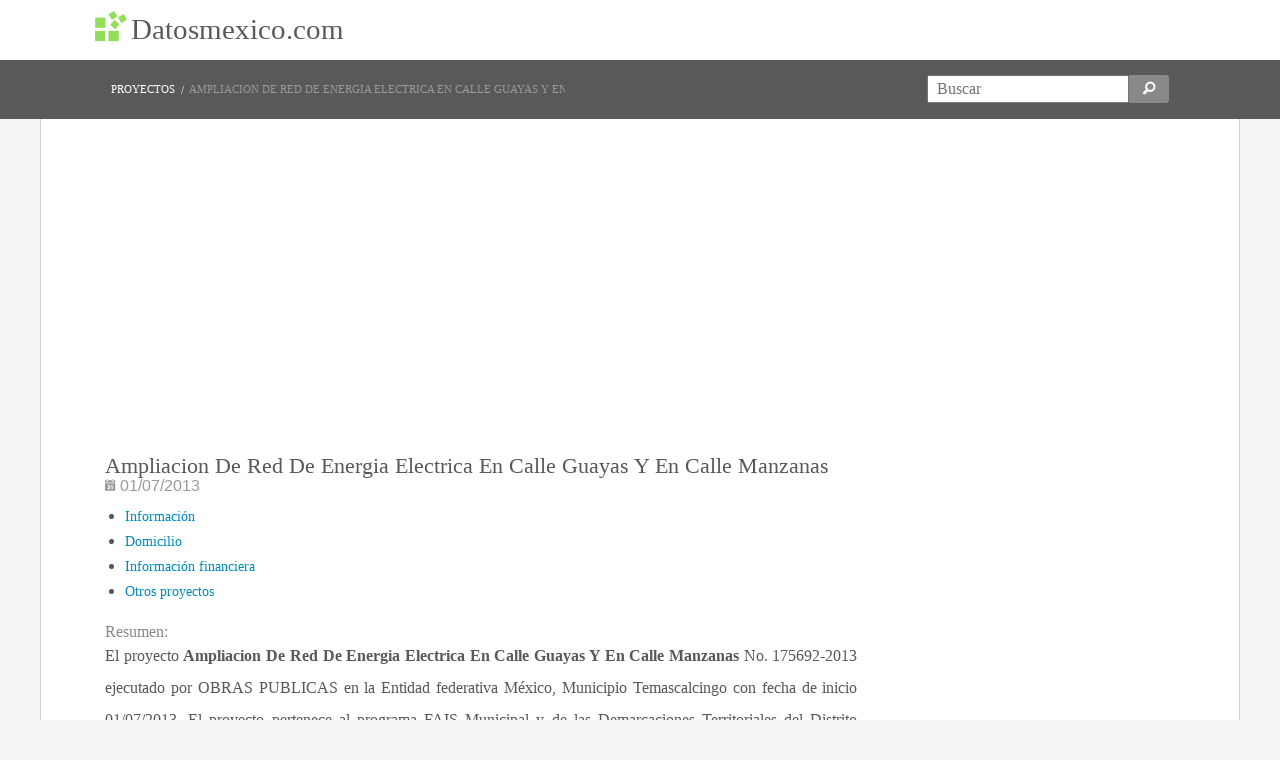

--- FILE ---
content_type: text/html; charset=utf-8
request_url: https://datosmexico.com/proyectos/MEX13140100285990/ampliacion-de-red-de-energia-electrica-en-calle-guayas-y-en-calle-manzanas
body_size: 3703
content:
<!doctype html>
<!--[if IE 9]><html class="lt-ie10" lang="es" > <![endif]-->
<html class="no-js" lang="es">
    <head>
        <meta charset="utf-8"/>
        <meta name="viewport" content="width=device-width, initial-scale=1.0, minimum-scale=1.0">
        <meta name="description" content="El proyecto Ampliacion De Red De Energia Electrica En Calle Guayas Y En Calle Manzanas No. 175692-2013 ejecutado por OBRAS PUBLICAS en la Entidad federativa México, Municipio Temascalcingo con fecha de inicio 01/07/2013. El proyecto pertenece al programa FAIS Municipal y de las Demarcaciones Territoriales del Distrito Federal, ramo Aportaciones Federales para Entidades Federativas y Municipios. Clave del proyecto: MEX13140100285990"/>
	<title>Ampliacion De Red De Energia Electrica En Calle Guayas Y En Calle Manzanas</title>
        <link rel="stylesheet" href="/css/style.min.css"/>
	<script>
	    function loadAsyncCss(){loadCSS("/css/icons/foundation-icons.min.css");}
	</script>
	<noscript><link href="/css/icons/foundation-icons.min.css" rel="stylesheet"></noscript>
	<link rel="alternate" media="only screen and (max-width: 640px)" href="https://datosmexico.com/m/proyectos/MEX13140100285990/ampliacion-de-red-de-energia-electrica-en-calle-guayas-y-en-calle-manzanas">
        <script async src="//pagead2.googlesyndication.com/pagead/js/adsbygoogle.js"></script>
        <script>
          (adsbygoogle = window.adsbygoogle || []).push({
            google_ad_client: "ca-pub-3575758027031374",
            enable_page_level_ads: true
          });
        </script>
    </head>
    <body>
	<header>
        <div class="row padding-left-right-2">
	    <div class="large-12 columns">
		<a href="/"><span>Datosmexico.com</span></a>
	    </div>
        </div>    
	</header>

        <div id="breadcrumbs">
            <div class="row">
                <div class="large-9 columns">	
                    <ul class="breadcrumbs">
                        <li><a href="/proyectos">Proyectos</a></li>
                        <li class="current">Ampliacion De Red De Energia Electrica En Calle Guayas Y En Calle Manzanas</li>
                    </ul>
                </div>
		<div class="large-3 columns margin-top-05">
		 <form action="/search" method="GET">
		    <div class="row collapse postfix-radius">
		      <div class="small-10 columns">
			<input class="header" name="q" type="text" placeholder="Buscar">
		      </div>
		      <div class="small-2 columns">
			<button class="postfix fi-magnifying-glass header"></button>
		      </div>
		    </div>
		  </form>
		</div>
            </div>
        </div>

        <div id="content" class="row">
            <article id="page" class="large-12 columns page-wrap">

		<div class="row padding-left-right-1">
		    <div class="large-12 columns margin-top-1">
                    <ins class="adsbygoogle"
                         style="display:block"
                         data-ad-client="ca-pub-3575758027031374"
                         data-ad-slot="3607839049"
                         data-ad-format="auto"></ins>
		    </div>  
		</div>

		<header class="large-12 columns margin-top-1-5 padding-left-right-1">
		    <h1>Ampliacion De Red De Energia Electrica En Calle Guayas Y En Calle Manzanas</h1>
		    <h4 class="subtitle"><i class="fi-calendar"></i>01/07/2013</h4>
		</header>

		<div class="large-12 columns padding-left-right-1 info-est">
                    <nav class="nav-in margin-bottom-1">
                        <ul>
                            <li><a href="#informacion">Información</a></li>
                            <li><a href="#domicilio">Domicilio</a></li>
                            <li><a href="#informacion-financiera">Información financiera</a></li>
                            <li><a href="#otros">Otros proyectos</a></li>
                        </ul>
                    </nav>
		    <p class="text-justify">
		       <span>Resumen:</span>
		       El proyecto <strong>Ampliacion De Red De Energia Electrica En Calle Guayas Y En Calle Manzanas</strong> No. 175692-2013 ejecutado por OBRAS PUBLICAS en la Entidad federativa México, Municipio Temascalcingo con fecha de inicio 01/07/2013. El proyecto pertenece al programa FAIS Municipal y de las Demarcaciones Territoriales del Distrito Federal, ramo Aportaciones Federales para Entidades Federativas y Municipios. Clave del proyecto: MEX13140100285990
		    </p>
		</div>

                <div class="row padding-left-right-1">
                    <div class="large-12 columns margin-top-1 margin-bottom-1">
		    <ins class="adsbygoogle"
			 style="display:block"
			 data-ad-client="ca-pub-3575758027031374"
			 data-ad-slot="5084572241"
			 data-ad-format="auto"></ins>
                    </div>  
                </div>

		<div class="large-12 columns margin-top-1 padding-left-right-1">
		    <h2 id="informacion">Información</h2>
		</div>

		<div class="large-12 columns padding-left-right-1 info-est">
		    <p>
			<span>Clave proyecto:</span>
			<i class="fi-bookmark"></i>
			MEX13140100285990
			<span>Nombre:</span>
			Ampliacion De Red De Energia Electrica En Calle Guayas Y En Calle Manzanas
			<span>Número:</span>
			175692-2013
			<span>Institución ejecutora:</span>
			OBRAS PUBLICAS
			<span>Ramo:</span>
			33 - Aportaciones Federales para Entidades Federativas y Municipios
			<span>Inicio:</span>
			<i class="fi-calendar"></i>01/07/2013
			<span>Termino:</span>
			<i class="fi-calendar"></i>01/12/2013
			<span>Programa:</span>
			FAIS Municipal y de las Demarcaciones Territoriales del Distrito Federal
			<span>Recurso:</span>
			Aportaciones Federales
		    </p>
		</div>

		<div id="domicilio" class="large-12 columns margin-top-1 margin-bottom-05 padding-left-right-1">
		    <h2>Domicilio</h2>
		</div>

		<div class="large-6 columns padding-left-right-1 info-est">
		    <p>
			<span>Entidad federativa:</span>
			México
			<span>Municipio:</span>
			Temascalcingo
		    </p>
		</div>
		<div class="large-6 columns padding-left-right-1 info-est">
		    <p>
			<span>Localidad:</span>
			La Magdalena Cruz Blanca
			<span>Ambito:</span>
                        Rural
		    </p>
		</div>
		<div class="large-12 columns padding-left-right-1 info-est">
		    <p>
			<span>Dirección:</span>
			<i class="fi-marker"></i>-
		    </p>
		</div>
		<div class="large-12 columns padding-left-right-1">
                    <div id="map"></div>
		</div>


		<div class="large-12 columns margin-top-05 padding-left-right-1">
		    <h2 id="informacion-financiera">Información financiera</h2>
		</div>

		<div class="large-6 columns padding-left-right-1 info-est">
		    <p>
			<span>Autorizado:</span>
			$ 250.000,00
			<span>Modificado:</span>
			$ 0,00
                        <span>Recaudado:</span>
			$ 0,00
                        <span>Comprometido:</span>
			$ 0,00
		    </p>
		</div>
		<div class="large-6 columns padding-left-right-1 info-est">
		    <p>
			<span>Devengado:</span>
			$ 0,00
			<span>Ejercido:</span>
			$ 0,00
                        <span>Pagado:</span>
			$ 0,00
		    </p>
		</div>
		<div class="large-12 columns padding-left-right-1 info-est">
		    <p>
			<span>Beneficiarios:</span>
			-
		    </p>
		</div>

		<div id="otros" class="large-12 columns margin-top-1 margin-bottom-05 padding-left-right-1">
		    <h2>Otros proyectos</h2>
		</div>

		<div class="large-12 columns padding-left-right-1 item-list">
		    <a href="/proyectos/ZAC14140300377686/aportacion-ampliacion-red-de-drenaje-en-calles-gardenias-ninos-heroes-16-de-septiembre-mtulipanes-ezequiel-a-duenas-y-orquideas"><i class="fi-bookmark"></i>Aportacion Ampliacion Red De Drenaje En Calles Gardenias, Niños Heroes, 16 De Septiembre, Mtulipanes</a><br/>
		    DIRECCION DE DESARROLLO ECONOMICO Y SOCIAL<br/>
		    Calera, Zacatecas<br/>
		    Programa: FAIS Municipal y de las Demarcaciones Territoriales del Distrito Federal<br/>
		    <hr/>
		    <a href="/proyectos/JAL13140300390803/adquisicion-de-equipo-de-computo"><i class="fi-bookmark"></i>Adquisicion De Equipo De Computo</a><br/>
		    INSTITUTO DE LA INFRAESTRUCTURA FISICA EDUCATIVA DEL ESTADO DE JALISCO<br/>
		    Cobertura estatal, Jalisco<br/>
		    Programa: FAM Infraestructura Educativa Básica<br/>
		    <hr/>
		    <a href="/proyectos/TAB14140400435420/suministro-de-material-para-el-mejoramiento-de-vivienda"><i class="fi-bookmark"></i>Suministro De Material Para El Mejoramiento De Vivienda</a><br/>
		    H. AYUNTAMIENTO DE NACAJUCA, TABASCO.<br/>
		    Nacajuca, Tabasco<br/>
		    Programa: FAIS Municipal y de las Demarcaciones Territoriales del Distrito Federal<br/>
		    <hr/>
		    <a href="/proyectos/CHH14140400443568/telesec-6007"><i class="fi-bookmark"></i>Telesec 6007</a><br/>
		    obras publicas<br/>
		    Julimes, Chihuahua<br/>
		    Programa: FAM Infraestructura Educativa Básica<br/>
		    <hr/>
		    <a href="/proyectos/PUE00140400451912/taller-de-derechos-humanos-y-no-discriminacion-con-taller-de-pintura"><i class="fi-bookmark"></i>Taller De Derechos Humanos Y No Discriminacion Con Taller De Pintura</a><br/>
		    H. AYUNTAMIENTO DE SAN ANDRES CHOLULA<br/>
		    San Andrés Cholula, Puebla<br/>
		    Programa: FORTAMUN<br/>
		    <hr/>
                    <a href="/proyectos"><i class="fi-plus"></i>Más proyectos</a>
		</div>	

            </article>

            <div class="aside-right">
                <aside class="search-links">

		    <div class="aside-right">
			<ins class="adsbygoogle"
			     style="display:inline-block;width:300px;height:600px;margin-top:0.5rem;margin-bottom:1rem"
			     data-ad-client="ca-pub-3575758027031374"
			     data-ad-slot="6561305442"></ins>
		    </div>

		    <table class="full-width">
			<tr>
			    <td><h3>Páginas oficiales</h3></td>
			</tr>
			<tr>
			    <td><a href="http://www.transparenciapresupuestaria.gob.mx/" rel="nofollow" target="_blank"><i class="fi-web"></i>Transparencia Presupuestaria</a></td>
			</tr>
			<tr>
			    <td><a href="http://www.transparenciapresupuestaria.gob.mx/es/PTP/Presupuesto" rel="nofollow" target="_blank"><i class="fi-web"></i>Presupuesto</a></td>
			</tr>
		    </table>

                </aside>
            </div>

        </div>
	<footer class="row">
	    <div class="large-12 columns text-center">
                <span>2016 © datosmexico.com</span>
                <a href="/contacto">Contacto</a>
            </div>
	</footer>
	<script defer src="/js/loadCSS.js"></script>
        <script>
            (adsbygoogle = window.adsbygoogle || []).push({});
            (adsbygoogle = window.adsbygoogle || []).push({});
            (adsbygoogle = window.adsbygoogle || []).push({});
	    (function(i,s,o,g,r,a,m){i['GoogleAnalyticsObject']=r;i[r]=i[r]||function(){
	    (i[r].q=i[r].q||[]).push(arguments)},i[r].l=1*new Date();a=s.createElement(o),
	    m=s.getElementsByTagName(o)[0];a.async=1;a.src=g;m.parentNode.insertBefore(a,m)
	    })(window,document,'script','//www.google-analytics.com/analytics.js','ga');
	    ga('create', 'UA-76843504-1', 'auto');
	    ga('send', 'pageview');
        </script>
        <script src="https://maps.googleapis.com/maps/api/js?key=AIzaSyCFQqgUEKT0nbDyEXE4gLbmUVkH0lAM4T8&callback=initMap" async defer></script>
        <script>
            function initMap() {
              var lat = '19.935617';
              var lng = '-99.99801';

              if(parseFloat(isNaN(lat)) || parseFloat(isNaN(lng)))
                return;

              var myLatLng = {lat: parseFloat(lat), lng: parseFloat(lng)};
              var map = new google.maps.Map(document.getElementById('map'), {
                zoom: 14,
                center: myLatLng
              });

              var marker = new google.maps.Marker({
                position: myLatLng,
                map: map
              });
            }
        </script>
        <script type="application/ld+json">
        {
          "@context": "http://schema.org",
          "@type": "BreadcrumbList",
          "itemListElement": [{
            "@type": "ListItem",
            "position": 1,
            "item": {
              "@id": "http://datosmexico.com",
              "name": "Datos"
            }
          },{
            "@type": "ListItem",
            "position": 2,
            "item": {
              "@id": "http://datosmexico.com/proyectos",
              "name": "Proyectos"
            }
          }]
        }
        </script>
    </body>
</html>

--- FILE ---
content_type: text/html; charset=utf-8
request_url: https://www.google.com/recaptcha/api2/aframe
body_size: 268
content:
<!DOCTYPE HTML><html><head><meta http-equiv="content-type" content="text/html; charset=UTF-8"></head><body><script nonce="QGIgR1yHr_09DLbKL1kDnA">/** Anti-fraud and anti-abuse applications only. See google.com/recaptcha */ try{var clients={'sodar':'https://pagead2.googlesyndication.com/pagead/sodar?'};window.addEventListener("message",function(a){try{if(a.source===window.parent){var b=JSON.parse(a.data);var c=clients[b['id']];if(c){var d=document.createElement('img');d.src=c+b['params']+'&rc='+(localStorage.getItem("rc::a")?sessionStorage.getItem("rc::b"):"");window.document.body.appendChild(d);sessionStorage.setItem("rc::e",parseInt(sessionStorage.getItem("rc::e")||0)+1);localStorage.setItem("rc::h",'1769723407006');}}}catch(b){}});window.parent.postMessage("_grecaptcha_ready", "*");}catch(b){}</script></body></html>

--- FILE ---
content_type: application/javascript
request_url: https://datosmexico.com/js/loadCSS.js
body_size: 485
content:
function loadCSS(e,n,o,t){"use strict";var d=window.document.createElement("link"),s=n||window.document.getElementsByTagName("script")[0],i=window.document.styleSheets;return d.rel="stylesheet",d.href=e,d.media="only x",t&&(d.onload=t),s.parentNode.insertBefore(d,s),d.onloadcssdefined=function(e){for(var n,o=0;o<i.length;o++)i[o].href&&i[o].href===d.href&&(n=!0);n?e():setTimeout(function(){d.onloadcssdefined(e)})},d.onloadcssdefined(function(){d.media=o||"all"}),d}loadAsyncCss();


--- FILE ---
content_type: text/plain
request_url: https://www.google-analytics.com/j/collect?v=1&_v=j102&a=1057218487&t=pageview&_s=1&dl=https%3A%2F%2Fdatosmexico.com%2Fproyectos%2FMEX13140100285990%2Fampliacion-de-red-de-energia-electrica-en-calle-guayas-y-en-calle-manzanas&ul=en-us%40posix&dt=Ampliacion%20De%20Red%20De%20Energia%20Electrica%20En%20Calle%20Guayas%20Y%20En%20Calle%20Manzanas&sr=1280x720&vp=1280x720&_u=IEBAAEABAAAAACAAI~&jid=1041783711&gjid=1955835114&cid=570657376.1769723405&tid=UA-76843504-1&_gid=1185713757.1769723405&_r=1&_slc=1&z=1385909150
body_size: -451
content:
2,cG-Y2Z57H5Y55